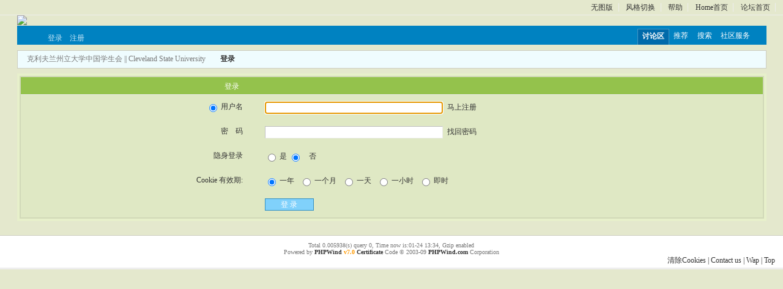

--- FILE ---
content_type: text/html
request_url: https://www.csucsa.com/login.php?skinco=wind
body_size: 7243
content:
<!DOCTYPE html PUBLIC "-//W3C//DTD XHTML 1.0 Transitional//EN" "http://www.w3.org/TR/xhtml1/DTD/xhtml1-transitional.dtd">
<html xmlns="http://www.w3.org/1999/xhtml">
<head>
<meta http-equiv="Content-Type" content="text/html; charset=utf-8" />
<title>克利夫兰州立大学中国学生会 || Cleveland State University  - powered by phpwind.net</title>
<meta name="keywords" content="同学会,克里夫兰州立大学,克利夫兰州立大学,Cleveland State University" />
<meta name="description" content="克利夫兰州立大学中国同学会" />
<link rel='archives' title='克利夫兰州立大学中国学生会 || Cleveland State University' href="https://www.csucsa.com/simple" />
<link rel="alternate" type="application/rss+xml" title="RSS" href="https://www.csucsa.com/rss.php?fid=" />
<base id="headbase" href="https://www.csucsa.com/" />

<!--css--><style type="text/css">
body{font-size:9pt; background:url(images/wind/bodybg.gif) repeat-x ; font-family:Verdana; color:#333}
body{background:#E4E8CD}
h1,h2,h3,h4,h5,h6,form,body{padding:0;margin:0}
td,th,div{word-break:break-all;word-wrap:break-word}
img{border:0}
h3,h2{display:inline;font-size:1.0em;}
h3{font-weight:normal}/*h3 文章列表页文章标题*/
h2 a{color:#000;}/*h2 版块列表页版块名称标题*/
h3 a{color:#444;margin-right:.5em;}
h4{margin:20px 0 10px;font-size:1.1em}
.c{clear:both;height:0px;font:0px/0px Arial;}
.cc{ zoom:1; overflow:hidden;_overflow:inherit}
.b{ font-weight:700}
.w{white-space:nowrap}
.tal{text-align:left}
.tac{text-align:center}
.tar{text-align:right}
.fr{float:right}
.fl{float:left}
/*a link 基本连接颜色*/
a{text-decoration:none;color:#333333}
a:hover{color:#0070AF; text-decoration:underline}
/*字体大小*/
.f9{font-size:10px;}
.f10{font-size:11px;}
.f12{font-size:12px}
.f14{font-size:14px}
.fn,.fn a{font-weight:normal}
/*span color 数值自定义*/
.s0{color:#333}
.s1{color:#008000;}
.s2{color:#984B98;}
.s3{color:#FA891B;}
.s4{color:#0033FF;}
.s5{color:#659B28}
.s7{color:#ff00a2;}
.s8,.s8 a{color:#006699;}
.gray,.gray a{color:#888;} /*次要文字颜色-可定义*/
.gray3{color:#777;}
.gray2{color:#94938c;}
.link5{ color:#006AAA}
/*main color 数值自定义*/
.f_one,.t_one,.r_one{background:#dfe8c4;}
.f_two,.t_two,.r_two{background:#E7F0CB;}
/*按钮*/
.abtn{cursor:pointer;border:1px solid #CDCDC1;color:#333333;padding:2px 8px 2px; font-family:simsun;background:#fff;margin:2px;white-space:nowrap;}
.abtn:hover{border:1px solid #D1D9B8;text-decoration:none;}
.btn{cursor:pointer;color:#fff;background:#80d1fb url(images/wind/bg.png) 0 top repeat-x;border-width:1px;padding-left:15px;padding-right:15px;vertical-align:middle;border: 1px solid #3490c1;}
.btn2{cursor:pointer;border: 1px solid #CDCDC1;background:#E7F0CB;border-width:1px;padding-left:5px;padding-right:5px;vertical-align:middle;color:#555;white-space:nowrap;}
.btn2:hover{border:1px solid #D1D9B8;color:#0070AF;}
.btn3{margin-left:2em;vertical-align:middle;cursor:pointer;text-decoration:underline;white-space:nowrap;}
/*form*/
textarea,input,select{font:12px Arial;padding:1px 3px 0 3px;vertical-align:middle;margin-bottom:1px}
select{border:solid 1px #CDCDC1;}
.input{border: 1px solid; border-color: #c0c0c0 #ededed #ededed #c0c0c0;padding:2px 0px 2px 1px;font-size:1.0em;vertical-align:middle;color:#000;}
form{display:inline;}
textarea{border: 1px solid; border-color: #c0c0c0 #ededed #ededed #c0c0c0;}
/*全局布局自上而下*/
#wrapA{ width:100%; margin:auto; max-width:1250px} /* 包含头部与中间 */
#header{width:98%;margin:auto;}/*头部*/
#main{width:98%;margin: auto; padding:1px 0 0} /*中间*/
#footer{background:#fff url(images/wind/menubg.gif) 0 1px repeat-x;border-top:1px solid #CDCDC1;border-bottom:3px solid #eee;}/*底部*/
.footer{width:98%;text-align:right;margin:auto;padding:.8em 0 .3em;}
/*自定义导航*/
#toptool{ padding:.5em 1em; text-align:right; line-height:100%;border-bottom:1px solid #eee;}
.listinline{ padding:0; margin:0; list-style:none;}
.listinline li{ padding:0 .7em; border-right:1px solid #eee; display:inline;}
/*banner*/
.banner img{vertical-align:middle;}
/*top-logo下导航背景*/
#mainNav{background:url(images/wind/bg.png) 0 -300px repeat-x #0082C1;position:relative;_height:30px}
/*guide*/
.guide { margin:0; list-style:none; padding:5px 1em 0; float:right}
.guide li{ float: left; margin:0; padding:0}
.guide li a{ float:left; padding:0 .6em; color:#fff; line-height:22px;*line-height:23px; height:25px;*word-wrap:normal;*white-space:nowrap}
.guide li.drop-item a{ padding-right:1.2em; background:url(images/wind/drop-icon.gif) no-repeat right .7em}
.guide li a:hover{ background-color:#4598C6; text-decoration:none; color:#fff}
.guide li.current a{ background-color:#006AAA; font-weight:bold; border:1px solid #4598C6; border-bottom:0}
/*top信息开关*/
#one-key {position:absolute;left:.6em; bottom:-1px; _bottom:-2px;width:32px; height:20px; cursor:pointer}
.one-hidden {background:url(images/wind/infobox_13.png) 0 top no-repeat; }
.one-show {background:url(images/wind/infobox_13.png) 0 bottom no-repeat;}
/*top用户名*/
#user-login{ padding-left:50px; color:#fff; padding-bottom:.2em}
#user-login a{margin-right:.5em;}
/*index info*/
#profile-menubar{border:#CDCDC1 1px solid;margin-top:-.6em;background:url(images/wind/bg.png) 0 -400px repeat-x #E1F6F9;}
#infobox{ border:1px solid #eee; border-top:0; padding:.2em .5em .5em;margin-top:1px; background:#fff url(images/wind/bg.png) 0 -400px  repeat-x;}
#infobox td{ vertical-align:top}
/*收藏版块*/
#fav-fid{ line-height:150%}
#fav-fid ul{ padding:0; margin:0 0 0 75px; color:#aaa;}
#fav-fid li{float:left;*word-wrap:normal;*white-space:nowrap;padding:0; margin:0; padding-left:1em;list-style:none;background:url(images/wind/fav-fid.gif) .2em .5em no-repeat;}
/*top签名*/
#honor {color:#333;line-height:1.3em; padding:.2em 0 0 .1em;}
/*通用公告框*/
#breadcrumbs{ margin-top:8px;overflow:hidden;border:1px solid #CDCDC1; height:28px; padding:0 1em 0 0;background:url(images/wind/menubg.gif) repeat-x #EFFCFE;
line-height:27px;*line-height:26px;}
#breadcrumbs .crumbs-item{ overflow:hidden; height:28px; padding:0 1.3em 0 1.3em;background:url(images/wind/breadcrumbs-item.gif) right top no-repeat; float:left; position:relative ; margin-right:-7px;}
#breadcrumbs .crumbs-item .strong{color:#60afe6;*line-height:29px;_line-height:29px;}
#breadcrumbs .crumbs-item  i { position:absolute; height:28px; width:7px; left:0px; top:0}
#breadcrumbs .crumbs-item:hover i{ background:url(images/wind/breadcrumbs-item.gif) right bottom no-repeat;}
#breadcrumbs .crumbs-item:hover{ background-color: #EFF9C8;text-decoration:none}
#notice{padding:.3em 0;height:18px;}
#notice a{padding-left:1em; background:url(images/wind/dotB.png) no-repeat 0 .2em; margin-left:1em}
/*table*/
.t{border:1px solid #D1D9B8;border-top:2px solid #D1D9B8;margin:0 auto 8px; height:auto; overflow:hidden;}
.t table{border:0px solid #dfe8c4;margin:0; width:100%;border-top:none;}
.t2{border-top:#D1D9B8 1px solid;margin:0px auto 5px;}
.t3{margin:4px auto 3px;}
.t3 table{padding:0px;}
.t4{padding:0px;}
.t5{border:1px solid #CDCDC1;margin:0 auto 8px; height:auto; overflow:hidden;}
/*table head*/
.h{border-bottom:1px solid #eee;background:#94C24C;text-align:left;color:#fff;padding:2px .5em 0; line-height:220%;}
.h span{font-weight:normal;}
.h h2{font-weight:bold}
.h a{font-family:Arial;color:#fff}
.h span a,.h span{color:#fff;}
.h a.a2{margin-left:12px;}
.h2{background:#94C24C;color:#fff;text-align:left;padding:0 12px 0 12px;height:28px;line-height:28px;border-bottom:1px solid #CDCDC1;}
.h2 a{color:#fff;}
.h3{border-bottom:1px solid #eee;background:#94C24C;text-align:left;color:#fff;line-height:24px;padding-right:8px;}
.h3 a{font-family:Arial;color:#fff}
.closeicon{margin-top:.3em}
.cate_fold{padding:0 5px 0 5px;margin-bottom:2px;text-decoration:none;}
.cate_fold:hover{text-decoration:none;}
/* tab */
.tab{float:left;padding:0 .8em 0;border:1px solid #dfe8c4;background:#eee;border-bottom:0;line-height:200%;margin-top:3px;cursor:pointer;margin:2px 0;}
.h span.activetab{border-color:#D1D9B8;cursor:default;font-weight:700}
/*table tr1*/
.tr1 th{padding:5px 10px;text-align:left;vertical-align:top;font-weight:normal;}
.tr1 td.td1{border-bottom:1px solid #CDCDC1;}
/*table tr2*/
.tr2{background:#CEDEA0 url(images/wind/bg.png) 0 -200px repeat-x;color:#333;}
.tr2 td,.tr2 th{line-height:18px;border-bottom:1px solid #ccc;padding:2px 6px;*padding:4px 6px 1px;}
.tr2 a{color:#333;margin:0 2px 0}
/*table tr3*/
.tr3{ line-height:130%;}
.tr3 td,.tr3 th{border-bottom:1px solid #CDCDC1;padding:.3em .6em;}
.tr3 th{text-align:left;font-weight:normal;}
.z .tr3:hover{background:#E7F0CB;}
.tr4{background:#E7F0CB;padding-left:12px;height:27px;line-height:27px;}
.tr td,.tr th{padding:2px}
/*浏览页*/
h1{font-size:16px;margin:0;}
.h1{color:#008ef1;margin:0 0 1em 0;} /*主题*/
.honor{line-height:130%;padding:3px 8px 5px;overflow:hidden;color:#777;}
.tpc_content{font-family:Arial;padding:0 2em 2em 2em;margin:0;line-height:2em;font-size:14px;}
.tpc_content font{line-height:1.1em;}
.tpc_content a{text-decoration:none;color:#0070AF;}
.tpc_content a:hover{text-decoration:underline}
.tips{font-size:12px;background:#fff;border:#ccc 1px solid;padding:5px;margin:0 1% 1em 0;float:left;text-align:left;}
.tiptop{font-size:12px;border-bottom:1px dotted #ccc ;padding:0 0 0 1px;height:27px;line-height:27px;margin:0 1em 1em 1em;}
.tipad{font-size:12px;margin:2em 1em 0 1em;padding-bottom:1em;}
.tipad .fr a{color:#333;}
.quote{width:80%;font-size:70%;color:#333;margin:8px 2px 2px;padding:0;}
.quote2{font-size:12px;color:#333;margin:0px;padding:8px 28px 0;color:#006699;background:url(images/wind/read/quote.gif) 8px 8px no-repeat;}
.blockquote3{font-size:12px;width:80%;border:1px solid #ccc;background:#f7f7f7;border-left-width:4px;margin:0 0 1px;color:#555;}
.blockquote3 div{padding:3px 15px;}
.blockquote3 div ul{padding:0;margin:0;}
.blockquote{font-size:12px;width:80%;border:1px solid #ece9d8;background:#fffef3;border-left-width:3px;padding:3px 5px 3px 8px;margin:0 0 1%;color:#736933;}
/*menu*/
.menu{position:absolute;background:#fff url(images/wind/menubg.gif) center top repeat-x;border:1px solid #eee;}
.menu .bor{padding-bottom:8px;*padding-bottom:0px;_padding-bottom:0px;border:5px solid #eee;}
.menu li,.menu ul{padding:0; margin:0;}
.menu td{line-height:20px;}
.menu li{list-style:none;}
.menu a{display:block;padding:3px 15px;}
.menu ul.ul1 li a{display:inline;padding:0;}
.pad{padding-bottom:8px;*padding-bottom:0px;}
.menu .ul2{width:170px;padding:8px;}
.menu .ul2 li{float: left; width: 7em;line-height: 24px;height: 24px; overflow: hidden;border-bottom: 1px solid #CDCDC1;}
.menu .ul2 li:hover{border-bottom: 1px solid #D1D9B8;}
.menu .ul2 li a{padding:3px 5px;}
.menu .ul2 li a:hover{text-decoration:none;background:#dfe8c4;}
.menu h2 a{font-size:1.0em;color:#008ef1;height:20px;line-height:20px;width:550px;}
.menu .ul3{width:600px;padding:6px;clear:both;}
.menu .ul3 li{float:left;line-height:20px;*word-wrap:normal;*white-space:nowrap;display:inline;}
.menu .ul3 a{float:left;}
.menu .ul3 li a:hover{color:#D1D9B8;}
/*通用下拉*/
.content-dropB{margin-top:2px;}
.dropB{cursor:pointer;text-indent:-2000em;background:url(images/wind/dropB-cion.gif) 0 0 no-repeat;width:15px;height:12px; overflow:hidden; ;font:0/0 a;float:left}
.dropB:hover{background-color:#D1D9B8; background-position:0 -20px;}
/*pages*/
.pages{float:left;border:1px solid #CDCDC1;height:24px;line-height:24px;margin:2px 5px 3px 0;}
.pages ul{padding:0; margin:0}
.pages ul li{list-style:none;float:left;}
.pages ul li a{display:block;padding:0 7px 0 7px;}
.pages ul li b{padding:0 5px 0 9px;background:#f7fadd;display:block;color:#FA891B;}
.pages ul li a:hover{background:#f7fadd;color:#FA891B;text-decoration:none;}
.pages ul .pagesone{height:24px;_height:23px;margin-left:5px;border-left:1px solid #CDCDC1;padding-left:12px;background:#fefff3;}
.pages input{border:1px solid #CDCDC1;font:12px/15px Verdana;height:14px;color:#333;margin-right:5px;margin-bottom:3px;*margin-bottom:2px;_margin-top:3px;}
/*end*/
.listmg{ padding:0; margin:0; list-style:none;}
.listmg li{ padding:0 .7em; border-right:1px solid #eee;cursor:pointer;}
.bdbdash{border-bottom:1px dashed #ccc}
 /*自定义css*/
</style><!--css-->

<!--[if IE]>
<style type="text/css">
.btn{height:21px;padding-left:0.3em;padding-right:0.3em;}
.tr1 td.td1{border-top:0}
.t4{padding:0}
.t table{border-collapse:collapse;}
.t {padding:0}
.menu a{height:18px}
.abtn{ padding:3px 8px 0!important}
</style>
<![endif]-->

<script type="text/javascript" language="JavaScript" src="js/pw_ajax.js"></script>
<script language="JavaScript">
var agt = navigator.userAgent.toLowerCase();
var is_ie = ((agt.indexOf("msie") != -1) && (agt.indexOf("opera") == -1));
var is_gecko= (navigator.product == "Gecko");
var imgpath = 'images';
var verifyhash = '9d1e1390';
if (location.href.indexOf('/simple/') != -1) {
	getObj('headbase').href = location.href.substr(0,location.href.indexOf('/simple/')+1);
} else if (location.href.indexOf('.html')!=-1) {
	var base = location.href.replace(/^(http(s)?:\/\/(.*?)\/)[^\/]*\/[0-9]+\/[0-9]{4,6}\/[0-9]+\.html$/i,'$1');
	if (base != location.href) {
		getObj('headbase').href = base;
	}
}
function getObj(id) {
	return document.getElementById(id);
}
function ietruebody() {
	return (document.compatMode && document.compatMode!="BackCompat")? document.documentElement : document.body;
}
function IsElement(id) {
	return document.getElementById(id) != null ? true : false;
}
</script>
</head>
<body onkeydown="try{keyCodes(event);}catch(e){}">

<div id="toptool">
	<ul class="listinline">
		
		<li><a href="simple/" target="_blank">无图版</a></li>

		<li><a style="cursor:pointer;" id="td_skin" class="drop-item">风格切换</a></li>
		<li><a href="faq.php">帮助</a></li>
		<li><a href="home.php">Home首页</a></li>
		<li><a href="index.php">论坛首页</a></li>
	</ul>
</div>
<div id="wrapA">
	<div id="header">
		<table cellspacing="0" cellpadding="0" align="center" width="100%">
			<tr>
				<td class="banner"><a href="./"><img src="images/wind/logo.gif"/></a></td>
				<td class="banner" id="banner" align="right"></td>
			</tr>
			<tr><td align="center" height="1" colspan="2"></td></tr>
		</table>
		<div class="c"></div>
		<div id="mainNav">
			<div style="position:absolute;bottom:0;width:250px;">
				<div id="one-key" class="one-show" onclick="setTimeout(showInfoBox,200);"></div>
				<div id="user-login">

							<a href="login.php" style="color:#c3e4f5">登录</a> &nbsp;<a href="registration.php" style="color:#c3e4f5">注册</a>

				</div>
			</div>
			<div style="padding-left:250px;">
			<table width="100%" border="0" cellspacing="0" cellpadding="0">
				<tr>
					<td>
						<ul class="guide" id="guide">
							<li id="h_index"><a href="https://www.csucsa.com">讨论区</a></li>

							<li id="h_push"><a href="push.php?fid=">推荐</a></li>
							<li id="h_search"><a href="search.php">搜索</a></li>
							<li id="h_hack" class="drop-item"><a style="cursor:pointer;" id="td_hack">社区服务</a></li>

						</ul>
					</td>
				</tr>
			</table>
			</div>
		</div>
<script language="javascript">
function setCurrent(src,dst,css) {
	var o = null;
	if (IsElement(src)) {
		o = getObj(src);
	} else if (dst && IsElement(dst)) {
		o = getObj(dst);
	}
	if (o) o.className += ' ' + css;
}
setCurrent('h_login','h_index','current');
</script>
<style type="text/css">
.user-infotwo{ position:absolute;line-height:160%;margin-left:-1.8em;margin-top:-.2em;*margin-top:-1.2em;_margin-top:-1.2em;
margin-left:-2.4em;*margin-left:-1.8em;_margin-left:-1.8em;
border:0;}
.user-infoWraptwo{background:#fff url(images/wind/menubg.gif) center top repeat-x;border:1px solid #a9d5e9;padding:.5em 1em;margin-left:20px;display:block;}
.user-infotwo .co{position:absolute;width:10px;height:20px;margin-left:-1.8em; margin-top:.5em;background:url(images/wind/user-info-co.gif)}
</style>

<script language="javascript">
function showInfoBox(){
	if (IsElement('infobox')) {
		thisinfobox = getObj('infobox');
		var date = new Date();
		if (thisinfobox.style.display == 'none') {
			thisinfobox.style.display = '';
			getObj('one-key').className = 'one-hidden';
			document.cookie="inforhide=1;expires=" + date.toGMTString() + " path=/";
		} else {
			thisinfobox.style.display = 'none';
			getObj('one-key').className = 'one-show';
			date.setTime(date.getTime()+86400000);
			document.cookie="inforhide=1;expires=" + date.toGMTString() + " path=/";
		}
	}
}
</script>
		<div id="menu_hack" class="menu pad" style="display:none;">
			<ul class="ul2">

				<li><a href="hack.php?H_name=bank">社区银行</a></li>

				<li><a href="hack.php?H_name=medal">勋章中心</a></li>

			</ul>
		</div>
		<div id="menu_skin" class="menu pad" style="display:none;">
			<ul class="ul2">

				<li><a href="/login.php?skinco=CSU">CSU</a></li>

				<li><a href="/login.php?skinco=wind">wind</a></li>

			</ul>
		</div>

		<div id="menu_profile" class="menu pad" style="display:none;">
			<ul class="ul2">
				<li><a href="profile.php">用户中心首页</a></li>
				<li><a href="profile.php?action=modify">编辑个人资料</a></li>
				<li><a href="u.php?action=show&uid=">查看个人资料</a></li>
				<li><a href="u.php?action=friend">好友列表</a></li>
				<li><a href="profile.php?action=permission">用户权限查看</a></li>

				<li><a href="userpay.php">积分管理</a></li>
				<li><a href="profile.php?action=change">积分转换</a></li>
				<li><a href="profile.php?action=buy">特殊组购买</a></li>
				<li><a href="profile.php?action=favor">收藏夹</a></li>
				<li><a href="u.php?action=topic">我的主题</a></li>

			</ul>
		</div>
		<div id="menu_sort" class="menu pad" style="display:none;">
			<ul class="ul2">
				<li><a href="sort.php">基本统计信息</a></li>
				<li><a href="sort.php?action=ipstate">到访IP统计</a></li>
				<li><a href="sort.php?action=team">管理团队</a></li>
				<li><a href="sort.php?action=admin">管理统计</a></li>
				<li><a href="sort.php?action=online">在线统计</a></li>
				<li><a href="sort.php?action=member">会员排行</a></li>
				<li><a href="sort.php?action=forum">版块排行</a></li>
				<li><a href="sort.php?action=article">帖子排行</a></li>
			</ul>
		</div>

		<div id="menu_u" class="menu pad" style="display:none;">
			<ul style="width:7em;padding-top:.5em">
				<li><a href="u.php">个人首页</a></li>
				<li><a href="u.php?action=favor">我的收藏</a></li>
				<li><a href="u.php?action=feed">好友近况</a></li>
			</ul>
		</div>
	</div>
	<div id="main">

<style type="text/css">
.t{margin-top:8px;border:4px solid #E7F0CB;}
.t table tr td{height:40px;line-height:40px;padding-left:3em;}
.t table tr th{text-align:right;font-weight:normal;}
.t table{border:2px solid #D1D9B8;}
.t .h{padding-left:1em;}
.t .input{margin-right:4px;}
</style>
<div class="bdbA">
	<div id="breadcrumbs">
		<a class="crumbs-item gray3" href="index.php" title="克利夫兰州立大学中国学生会 || Cleveland State University">克利夫兰州立大学中国学生会 || Cleveland State University</a><span class="crumbs-item current"><i> </i><strong>登录</strong></span>
	</div>
</div>

<form action="login.php?" method="post" name="login" onSubmit="this.submit.disabled = true;">
<input type="hidden" value="" name="forward" />
<input type="hidden" value="http://www.csucsa.com/index.php" name="jumpurl" />
<input type="hidden" value="2" name="step" />
<div class="t f_one">
<table width="100%" cellspacing="0" cellpadding="0" align="center">
	<tr><th class="h">登录</th><th class="h">&nbsp;</th></tr>

	<tr>
		<th width="30%" onclick="document.login.pwuser.focus();">

<input type="radio" name="lgt" value="0" checked /> 用户名
</th>
		<td><input class="input" type="text" maxLength="20" name="pwuser" size="40" tabindex="1" /> <a href="registration.php">马上注册</a></td>
	</tr>
	<tr>
		<th>密　码</th>
		<td><input class="input" type="password" maxLength="20" name="pwpwd" size="40" tabindex="2" /> <a href="sendpwd.php" target="_blank">找回密码</a></td>
	</tr>

	<tr>
		<th>隐身登录</th>
		<td>
			<input name="hideid" type="radio" value="1" />          是
			<input name="hideid" type="radio" value="0" checked tabindex="8" />　否
		</td>
	</tr>
	<tr>
		<th>Cookie 有效期:</th>
		<td>
			<input type="radio" name="cktime" value="31536000" checked tabindex="9" />        一年 &nbsp;
			<input type="radio" name="cktime" value="2592000" /> 一个月 &nbsp;
			<input type="radio" name="cktime" value="86400" />			一天 &nbsp;
			<input type="radio" name="cktime" value="3600" />			一小时 &nbsp;
			<input type="radio" name="cktime" value="0" />				即时 &nbsp; &nbsp;
		</td>
	</tr>
	<tr><td></td><td><input class="btn" type="submit" name="submit" value="登 录" style="width:80px" tabindex="10" /></td></tr>
</table></div>

</form>
<script language="JavaScript">
document.login.pwuser.focus();
function showcustomquest(qid){
	getObj("customquest").style.display = qid==-1 ? '' : 'none';
}
</script>

	</div>
	<div class="c"></div>
	<div id="bottom"></div><center style="margin-top:.3em;"></center><br />
	</div>
		<div id="footer">
		<div class="footer">
	<center class="gray3">
<small><span id="windspend">Total 0.005938(s) query 0, Time now is:01-24 13:34, Gzip enabled</span> <br />
	Powered by <a href="http://www.phpwind.net/" target="_blank"><b>PHPWind</b></a> <a href="http://www.phpwind.net/" target="_blank"><b style="color:#FF9900">v7.0</b></a> <a href="http://www.phpwind.com/certificate.php?host="><b>Certificate</b></a> Code &copy; 2003-09 <a href="http://www.phpwind.com/" target="_blank"><b>PHPWind.com</b></a> Corporation</small>
	</center>
		<div class="f12 fl"><ul class="listinline"></ul></div><a href="job.php?action=erasecookie&verify=6846bb80">清除Cookies</a> | <a href="https://www.csucsa.com/sendemail.php?username=Rowling">Contact us</a> | <a href="wap/index.php">Wap</a> | <a href="javascript:scroll(0,0)">Top</a>
<span id="stats"></span></div></div>
<script defer src="https://static.cloudflareinsights.com/beacon.min.js/vcd15cbe7772f49c399c6a5babf22c1241717689176015" integrity="sha512-ZpsOmlRQV6y907TI0dKBHq9Md29nnaEIPlkf84rnaERnq6zvWvPUqr2ft8M1aS28oN72PdrCzSjY4U6VaAw1EQ==" data-cf-beacon='{"version":"2024.11.0","token":"94621b5db18d4d5bb7ae1c8180632656","r":1,"server_timing":{"name":{"cfCacheStatus":true,"cfEdge":true,"cfExtPri":true,"cfL4":true,"cfOrigin":true,"cfSpeedBrain":true},"location_startswith":null}}' crossorigin="anonymous"></script>
</body></html>
<script language="JavaScript" src="js/global.js"></script>
<script language="JavaScript">
var openmenu = {'td_hack' : 'menu_hack','td_skin' : 'menu_skin','td_sort' : 'menu_sort'};
read.InitMenu();
</script>
